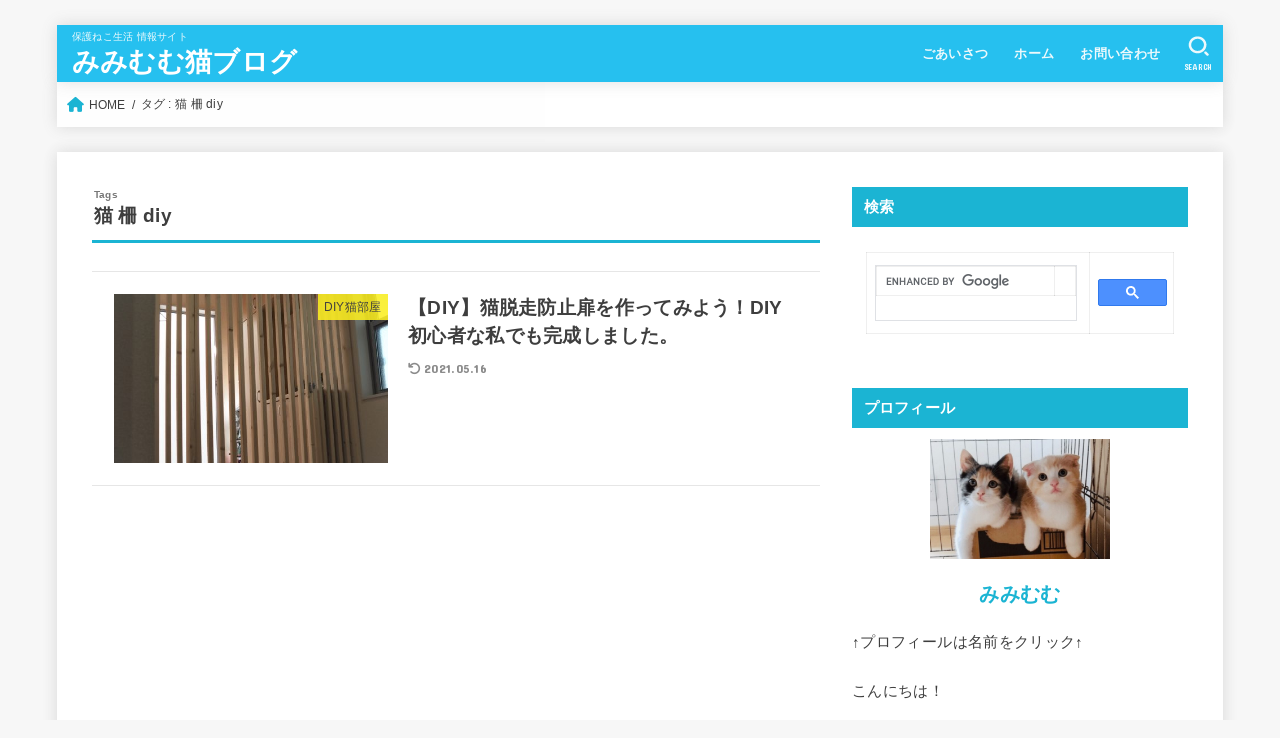

--- FILE ---
content_type: text/html; charset=utf-8
request_url: https://www.google.com/recaptcha/api2/anchor?ar=1&k=6LfP31wbAAAAAMawB9kBT8b4Fybo38clUrNvICQ8&co=aHR0cHM6Ly9taW1pbXVtdS5uZXQ6NDQz&hl=en&v=PoyoqOPhxBO7pBk68S4YbpHZ&size=invisible&anchor-ms=20000&execute-ms=30000&cb=juc4esm4w7p4
body_size: 48714
content:
<!DOCTYPE HTML><html dir="ltr" lang="en"><head><meta http-equiv="Content-Type" content="text/html; charset=UTF-8">
<meta http-equiv="X-UA-Compatible" content="IE=edge">
<title>reCAPTCHA</title>
<style type="text/css">
/* cyrillic-ext */
@font-face {
  font-family: 'Roboto';
  font-style: normal;
  font-weight: 400;
  font-stretch: 100%;
  src: url(//fonts.gstatic.com/s/roboto/v48/KFO7CnqEu92Fr1ME7kSn66aGLdTylUAMa3GUBHMdazTgWw.woff2) format('woff2');
  unicode-range: U+0460-052F, U+1C80-1C8A, U+20B4, U+2DE0-2DFF, U+A640-A69F, U+FE2E-FE2F;
}
/* cyrillic */
@font-face {
  font-family: 'Roboto';
  font-style: normal;
  font-weight: 400;
  font-stretch: 100%;
  src: url(//fonts.gstatic.com/s/roboto/v48/KFO7CnqEu92Fr1ME7kSn66aGLdTylUAMa3iUBHMdazTgWw.woff2) format('woff2');
  unicode-range: U+0301, U+0400-045F, U+0490-0491, U+04B0-04B1, U+2116;
}
/* greek-ext */
@font-face {
  font-family: 'Roboto';
  font-style: normal;
  font-weight: 400;
  font-stretch: 100%;
  src: url(//fonts.gstatic.com/s/roboto/v48/KFO7CnqEu92Fr1ME7kSn66aGLdTylUAMa3CUBHMdazTgWw.woff2) format('woff2');
  unicode-range: U+1F00-1FFF;
}
/* greek */
@font-face {
  font-family: 'Roboto';
  font-style: normal;
  font-weight: 400;
  font-stretch: 100%;
  src: url(//fonts.gstatic.com/s/roboto/v48/KFO7CnqEu92Fr1ME7kSn66aGLdTylUAMa3-UBHMdazTgWw.woff2) format('woff2');
  unicode-range: U+0370-0377, U+037A-037F, U+0384-038A, U+038C, U+038E-03A1, U+03A3-03FF;
}
/* math */
@font-face {
  font-family: 'Roboto';
  font-style: normal;
  font-weight: 400;
  font-stretch: 100%;
  src: url(//fonts.gstatic.com/s/roboto/v48/KFO7CnqEu92Fr1ME7kSn66aGLdTylUAMawCUBHMdazTgWw.woff2) format('woff2');
  unicode-range: U+0302-0303, U+0305, U+0307-0308, U+0310, U+0312, U+0315, U+031A, U+0326-0327, U+032C, U+032F-0330, U+0332-0333, U+0338, U+033A, U+0346, U+034D, U+0391-03A1, U+03A3-03A9, U+03B1-03C9, U+03D1, U+03D5-03D6, U+03F0-03F1, U+03F4-03F5, U+2016-2017, U+2034-2038, U+203C, U+2040, U+2043, U+2047, U+2050, U+2057, U+205F, U+2070-2071, U+2074-208E, U+2090-209C, U+20D0-20DC, U+20E1, U+20E5-20EF, U+2100-2112, U+2114-2115, U+2117-2121, U+2123-214F, U+2190, U+2192, U+2194-21AE, U+21B0-21E5, U+21F1-21F2, U+21F4-2211, U+2213-2214, U+2216-22FF, U+2308-230B, U+2310, U+2319, U+231C-2321, U+2336-237A, U+237C, U+2395, U+239B-23B7, U+23D0, U+23DC-23E1, U+2474-2475, U+25AF, U+25B3, U+25B7, U+25BD, U+25C1, U+25CA, U+25CC, U+25FB, U+266D-266F, U+27C0-27FF, U+2900-2AFF, U+2B0E-2B11, U+2B30-2B4C, U+2BFE, U+3030, U+FF5B, U+FF5D, U+1D400-1D7FF, U+1EE00-1EEFF;
}
/* symbols */
@font-face {
  font-family: 'Roboto';
  font-style: normal;
  font-weight: 400;
  font-stretch: 100%;
  src: url(//fonts.gstatic.com/s/roboto/v48/KFO7CnqEu92Fr1ME7kSn66aGLdTylUAMaxKUBHMdazTgWw.woff2) format('woff2');
  unicode-range: U+0001-000C, U+000E-001F, U+007F-009F, U+20DD-20E0, U+20E2-20E4, U+2150-218F, U+2190, U+2192, U+2194-2199, U+21AF, U+21E6-21F0, U+21F3, U+2218-2219, U+2299, U+22C4-22C6, U+2300-243F, U+2440-244A, U+2460-24FF, U+25A0-27BF, U+2800-28FF, U+2921-2922, U+2981, U+29BF, U+29EB, U+2B00-2BFF, U+4DC0-4DFF, U+FFF9-FFFB, U+10140-1018E, U+10190-1019C, U+101A0, U+101D0-101FD, U+102E0-102FB, U+10E60-10E7E, U+1D2C0-1D2D3, U+1D2E0-1D37F, U+1F000-1F0FF, U+1F100-1F1AD, U+1F1E6-1F1FF, U+1F30D-1F30F, U+1F315, U+1F31C, U+1F31E, U+1F320-1F32C, U+1F336, U+1F378, U+1F37D, U+1F382, U+1F393-1F39F, U+1F3A7-1F3A8, U+1F3AC-1F3AF, U+1F3C2, U+1F3C4-1F3C6, U+1F3CA-1F3CE, U+1F3D4-1F3E0, U+1F3ED, U+1F3F1-1F3F3, U+1F3F5-1F3F7, U+1F408, U+1F415, U+1F41F, U+1F426, U+1F43F, U+1F441-1F442, U+1F444, U+1F446-1F449, U+1F44C-1F44E, U+1F453, U+1F46A, U+1F47D, U+1F4A3, U+1F4B0, U+1F4B3, U+1F4B9, U+1F4BB, U+1F4BF, U+1F4C8-1F4CB, U+1F4D6, U+1F4DA, U+1F4DF, U+1F4E3-1F4E6, U+1F4EA-1F4ED, U+1F4F7, U+1F4F9-1F4FB, U+1F4FD-1F4FE, U+1F503, U+1F507-1F50B, U+1F50D, U+1F512-1F513, U+1F53E-1F54A, U+1F54F-1F5FA, U+1F610, U+1F650-1F67F, U+1F687, U+1F68D, U+1F691, U+1F694, U+1F698, U+1F6AD, U+1F6B2, U+1F6B9-1F6BA, U+1F6BC, U+1F6C6-1F6CF, U+1F6D3-1F6D7, U+1F6E0-1F6EA, U+1F6F0-1F6F3, U+1F6F7-1F6FC, U+1F700-1F7FF, U+1F800-1F80B, U+1F810-1F847, U+1F850-1F859, U+1F860-1F887, U+1F890-1F8AD, U+1F8B0-1F8BB, U+1F8C0-1F8C1, U+1F900-1F90B, U+1F93B, U+1F946, U+1F984, U+1F996, U+1F9E9, U+1FA00-1FA6F, U+1FA70-1FA7C, U+1FA80-1FA89, U+1FA8F-1FAC6, U+1FACE-1FADC, U+1FADF-1FAE9, U+1FAF0-1FAF8, U+1FB00-1FBFF;
}
/* vietnamese */
@font-face {
  font-family: 'Roboto';
  font-style: normal;
  font-weight: 400;
  font-stretch: 100%;
  src: url(//fonts.gstatic.com/s/roboto/v48/KFO7CnqEu92Fr1ME7kSn66aGLdTylUAMa3OUBHMdazTgWw.woff2) format('woff2');
  unicode-range: U+0102-0103, U+0110-0111, U+0128-0129, U+0168-0169, U+01A0-01A1, U+01AF-01B0, U+0300-0301, U+0303-0304, U+0308-0309, U+0323, U+0329, U+1EA0-1EF9, U+20AB;
}
/* latin-ext */
@font-face {
  font-family: 'Roboto';
  font-style: normal;
  font-weight: 400;
  font-stretch: 100%;
  src: url(//fonts.gstatic.com/s/roboto/v48/KFO7CnqEu92Fr1ME7kSn66aGLdTylUAMa3KUBHMdazTgWw.woff2) format('woff2');
  unicode-range: U+0100-02BA, U+02BD-02C5, U+02C7-02CC, U+02CE-02D7, U+02DD-02FF, U+0304, U+0308, U+0329, U+1D00-1DBF, U+1E00-1E9F, U+1EF2-1EFF, U+2020, U+20A0-20AB, U+20AD-20C0, U+2113, U+2C60-2C7F, U+A720-A7FF;
}
/* latin */
@font-face {
  font-family: 'Roboto';
  font-style: normal;
  font-weight: 400;
  font-stretch: 100%;
  src: url(//fonts.gstatic.com/s/roboto/v48/KFO7CnqEu92Fr1ME7kSn66aGLdTylUAMa3yUBHMdazQ.woff2) format('woff2');
  unicode-range: U+0000-00FF, U+0131, U+0152-0153, U+02BB-02BC, U+02C6, U+02DA, U+02DC, U+0304, U+0308, U+0329, U+2000-206F, U+20AC, U+2122, U+2191, U+2193, U+2212, U+2215, U+FEFF, U+FFFD;
}
/* cyrillic-ext */
@font-face {
  font-family: 'Roboto';
  font-style: normal;
  font-weight: 500;
  font-stretch: 100%;
  src: url(//fonts.gstatic.com/s/roboto/v48/KFO7CnqEu92Fr1ME7kSn66aGLdTylUAMa3GUBHMdazTgWw.woff2) format('woff2');
  unicode-range: U+0460-052F, U+1C80-1C8A, U+20B4, U+2DE0-2DFF, U+A640-A69F, U+FE2E-FE2F;
}
/* cyrillic */
@font-face {
  font-family: 'Roboto';
  font-style: normal;
  font-weight: 500;
  font-stretch: 100%;
  src: url(//fonts.gstatic.com/s/roboto/v48/KFO7CnqEu92Fr1ME7kSn66aGLdTylUAMa3iUBHMdazTgWw.woff2) format('woff2');
  unicode-range: U+0301, U+0400-045F, U+0490-0491, U+04B0-04B1, U+2116;
}
/* greek-ext */
@font-face {
  font-family: 'Roboto';
  font-style: normal;
  font-weight: 500;
  font-stretch: 100%;
  src: url(//fonts.gstatic.com/s/roboto/v48/KFO7CnqEu92Fr1ME7kSn66aGLdTylUAMa3CUBHMdazTgWw.woff2) format('woff2');
  unicode-range: U+1F00-1FFF;
}
/* greek */
@font-face {
  font-family: 'Roboto';
  font-style: normal;
  font-weight: 500;
  font-stretch: 100%;
  src: url(//fonts.gstatic.com/s/roboto/v48/KFO7CnqEu92Fr1ME7kSn66aGLdTylUAMa3-UBHMdazTgWw.woff2) format('woff2');
  unicode-range: U+0370-0377, U+037A-037F, U+0384-038A, U+038C, U+038E-03A1, U+03A3-03FF;
}
/* math */
@font-face {
  font-family: 'Roboto';
  font-style: normal;
  font-weight: 500;
  font-stretch: 100%;
  src: url(//fonts.gstatic.com/s/roboto/v48/KFO7CnqEu92Fr1ME7kSn66aGLdTylUAMawCUBHMdazTgWw.woff2) format('woff2');
  unicode-range: U+0302-0303, U+0305, U+0307-0308, U+0310, U+0312, U+0315, U+031A, U+0326-0327, U+032C, U+032F-0330, U+0332-0333, U+0338, U+033A, U+0346, U+034D, U+0391-03A1, U+03A3-03A9, U+03B1-03C9, U+03D1, U+03D5-03D6, U+03F0-03F1, U+03F4-03F5, U+2016-2017, U+2034-2038, U+203C, U+2040, U+2043, U+2047, U+2050, U+2057, U+205F, U+2070-2071, U+2074-208E, U+2090-209C, U+20D0-20DC, U+20E1, U+20E5-20EF, U+2100-2112, U+2114-2115, U+2117-2121, U+2123-214F, U+2190, U+2192, U+2194-21AE, U+21B0-21E5, U+21F1-21F2, U+21F4-2211, U+2213-2214, U+2216-22FF, U+2308-230B, U+2310, U+2319, U+231C-2321, U+2336-237A, U+237C, U+2395, U+239B-23B7, U+23D0, U+23DC-23E1, U+2474-2475, U+25AF, U+25B3, U+25B7, U+25BD, U+25C1, U+25CA, U+25CC, U+25FB, U+266D-266F, U+27C0-27FF, U+2900-2AFF, U+2B0E-2B11, U+2B30-2B4C, U+2BFE, U+3030, U+FF5B, U+FF5D, U+1D400-1D7FF, U+1EE00-1EEFF;
}
/* symbols */
@font-face {
  font-family: 'Roboto';
  font-style: normal;
  font-weight: 500;
  font-stretch: 100%;
  src: url(//fonts.gstatic.com/s/roboto/v48/KFO7CnqEu92Fr1ME7kSn66aGLdTylUAMaxKUBHMdazTgWw.woff2) format('woff2');
  unicode-range: U+0001-000C, U+000E-001F, U+007F-009F, U+20DD-20E0, U+20E2-20E4, U+2150-218F, U+2190, U+2192, U+2194-2199, U+21AF, U+21E6-21F0, U+21F3, U+2218-2219, U+2299, U+22C4-22C6, U+2300-243F, U+2440-244A, U+2460-24FF, U+25A0-27BF, U+2800-28FF, U+2921-2922, U+2981, U+29BF, U+29EB, U+2B00-2BFF, U+4DC0-4DFF, U+FFF9-FFFB, U+10140-1018E, U+10190-1019C, U+101A0, U+101D0-101FD, U+102E0-102FB, U+10E60-10E7E, U+1D2C0-1D2D3, U+1D2E0-1D37F, U+1F000-1F0FF, U+1F100-1F1AD, U+1F1E6-1F1FF, U+1F30D-1F30F, U+1F315, U+1F31C, U+1F31E, U+1F320-1F32C, U+1F336, U+1F378, U+1F37D, U+1F382, U+1F393-1F39F, U+1F3A7-1F3A8, U+1F3AC-1F3AF, U+1F3C2, U+1F3C4-1F3C6, U+1F3CA-1F3CE, U+1F3D4-1F3E0, U+1F3ED, U+1F3F1-1F3F3, U+1F3F5-1F3F7, U+1F408, U+1F415, U+1F41F, U+1F426, U+1F43F, U+1F441-1F442, U+1F444, U+1F446-1F449, U+1F44C-1F44E, U+1F453, U+1F46A, U+1F47D, U+1F4A3, U+1F4B0, U+1F4B3, U+1F4B9, U+1F4BB, U+1F4BF, U+1F4C8-1F4CB, U+1F4D6, U+1F4DA, U+1F4DF, U+1F4E3-1F4E6, U+1F4EA-1F4ED, U+1F4F7, U+1F4F9-1F4FB, U+1F4FD-1F4FE, U+1F503, U+1F507-1F50B, U+1F50D, U+1F512-1F513, U+1F53E-1F54A, U+1F54F-1F5FA, U+1F610, U+1F650-1F67F, U+1F687, U+1F68D, U+1F691, U+1F694, U+1F698, U+1F6AD, U+1F6B2, U+1F6B9-1F6BA, U+1F6BC, U+1F6C6-1F6CF, U+1F6D3-1F6D7, U+1F6E0-1F6EA, U+1F6F0-1F6F3, U+1F6F7-1F6FC, U+1F700-1F7FF, U+1F800-1F80B, U+1F810-1F847, U+1F850-1F859, U+1F860-1F887, U+1F890-1F8AD, U+1F8B0-1F8BB, U+1F8C0-1F8C1, U+1F900-1F90B, U+1F93B, U+1F946, U+1F984, U+1F996, U+1F9E9, U+1FA00-1FA6F, U+1FA70-1FA7C, U+1FA80-1FA89, U+1FA8F-1FAC6, U+1FACE-1FADC, U+1FADF-1FAE9, U+1FAF0-1FAF8, U+1FB00-1FBFF;
}
/* vietnamese */
@font-face {
  font-family: 'Roboto';
  font-style: normal;
  font-weight: 500;
  font-stretch: 100%;
  src: url(//fonts.gstatic.com/s/roboto/v48/KFO7CnqEu92Fr1ME7kSn66aGLdTylUAMa3OUBHMdazTgWw.woff2) format('woff2');
  unicode-range: U+0102-0103, U+0110-0111, U+0128-0129, U+0168-0169, U+01A0-01A1, U+01AF-01B0, U+0300-0301, U+0303-0304, U+0308-0309, U+0323, U+0329, U+1EA0-1EF9, U+20AB;
}
/* latin-ext */
@font-face {
  font-family: 'Roboto';
  font-style: normal;
  font-weight: 500;
  font-stretch: 100%;
  src: url(//fonts.gstatic.com/s/roboto/v48/KFO7CnqEu92Fr1ME7kSn66aGLdTylUAMa3KUBHMdazTgWw.woff2) format('woff2');
  unicode-range: U+0100-02BA, U+02BD-02C5, U+02C7-02CC, U+02CE-02D7, U+02DD-02FF, U+0304, U+0308, U+0329, U+1D00-1DBF, U+1E00-1E9F, U+1EF2-1EFF, U+2020, U+20A0-20AB, U+20AD-20C0, U+2113, U+2C60-2C7F, U+A720-A7FF;
}
/* latin */
@font-face {
  font-family: 'Roboto';
  font-style: normal;
  font-weight: 500;
  font-stretch: 100%;
  src: url(//fonts.gstatic.com/s/roboto/v48/KFO7CnqEu92Fr1ME7kSn66aGLdTylUAMa3yUBHMdazQ.woff2) format('woff2');
  unicode-range: U+0000-00FF, U+0131, U+0152-0153, U+02BB-02BC, U+02C6, U+02DA, U+02DC, U+0304, U+0308, U+0329, U+2000-206F, U+20AC, U+2122, U+2191, U+2193, U+2212, U+2215, U+FEFF, U+FFFD;
}
/* cyrillic-ext */
@font-face {
  font-family: 'Roboto';
  font-style: normal;
  font-weight: 900;
  font-stretch: 100%;
  src: url(//fonts.gstatic.com/s/roboto/v48/KFO7CnqEu92Fr1ME7kSn66aGLdTylUAMa3GUBHMdazTgWw.woff2) format('woff2');
  unicode-range: U+0460-052F, U+1C80-1C8A, U+20B4, U+2DE0-2DFF, U+A640-A69F, U+FE2E-FE2F;
}
/* cyrillic */
@font-face {
  font-family: 'Roboto';
  font-style: normal;
  font-weight: 900;
  font-stretch: 100%;
  src: url(//fonts.gstatic.com/s/roboto/v48/KFO7CnqEu92Fr1ME7kSn66aGLdTylUAMa3iUBHMdazTgWw.woff2) format('woff2');
  unicode-range: U+0301, U+0400-045F, U+0490-0491, U+04B0-04B1, U+2116;
}
/* greek-ext */
@font-face {
  font-family: 'Roboto';
  font-style: normal;
  font-weight: 900;
  font-stretch: 100%;
  src: url(//fonts.gstatic.com/s/roboto/v48/KFO7CnqEu92Fr1ME7kSn66aGLdTylUAMa3CUBHMdazTgWw.woff2) format('woff2');
  unicode-range: U+1F00-1FFF;
}
/* greek */
@font-face {
  font-family: 'Roboto';
  font-style: normal;
  font-weight: 900;
  font-stretch: 100%;
  src: url(//fonts.gstatic.com/s/roboto/v48/KFO7CnqEu92Fr1ME7kSn66aGLdTylUAMa3-UBHMdazTgWw.woff2) format('woff2');
  unicode-range: U+0370-0377, U+037A-037F, U+0384-038A, U+038C, U+038E-03A1, U+03A3-03FF;
}
/* math */
@font-face {
  font-family: 'Roboto';
  font-style: normal;
  font-weight: 900;
  font-stretch: 100%;
  src: url(//fonts.gstatic.com/s/roboto/v48/KFO7CnqEu92Fr1ME7kSn66aGLdTylUAMawCUBHMdazTgWw.woff2) format('woff2');
  unicode-range: U+0302-0303, U+0305, U+0307-0308, U+0310, U+0312, U+0315, U+031A, U+0326-0327, U+032C, U+032F-0330, U+0332-0333, U+0338, U+033A, U+0346, U+034D, U+0391-03A1, U+03A3-03A9, U+03B1-03C9, U+03D1, U+03D5-03D6, U+03F0-03F1, U+03F4-03F5, U+2016-2017, U+2034-2038, U+203C, U+2040, U+2043, U+2047, U+2050, U+2057, U+205F, U+2070-2071, U+2074-208E, U+2090-209C, U+20D0-20DC, U+20E1, U+20E5-20EF, U+2100-2112, U+2114-2115, U+2117-2121, U+2123-214F, U+2190, U+2192, U+2194-21AE, U+21B0-21E5, U+21F1-21F2, U+21F4-2211, U+2213-2214, U+2216-22FF, U+2308-230B, U+2310, U+2319, U+231C-2321, U+2336-237A, U+237C, U+2395, U+239B-23B7, U+23D0, U+23DC-23E1, U+2474-2475, U+25AF, U+25B3, U+25B7, U+25BD, U+25C1, U+25CA, U+25CC, U+25FB, U+266D-266F, U+27C0-27FF, U+2900-2AFF, U+2B0E-2B11, U+2B30-2B4C, U+2BFE, U+3030, U+FF5B, U+FF5D, U+1D400-1D7FF, U+1EE00-1EEFF;
}
/* symbols */
@font-face {
  font-family: 'Roboto';
  font-style: normal;
  font-weight: 900;
  font-stretch: 100%;
  src: url(//fonts.gstatic.com/s/roboto/v48/KFO7CnqEu92Fr1ME7kSn66aGLdTylUAMaxKUBHMdazTgWw.woff2) format('woff2');
  unicode-range: U+0001-000C, U+000E-001F, U+007F-009F, U+20DD-20E0, U+20E2-20E4, U+2150-218F, U+2190, U+2192, U+2194-2199, U+21AF, U+21E6-21F0, U+21F3, U+2218-2219, U+2299, U+22C4-22C6, U+2300-243F, U+2440-244A, U+2460-24FF, U+25A0-27BF, U+2800-28FF, U+2921-2922, U+2981, U+29BF, U+29EB, U+2B00-2BFF, U+4DC0-4DFF, U+FFF9-FFFB, U+10140-1018E, U+10190-1019C, U+101A0, U+101D0-101FD, U+102E0-102FB, U+10E60-10E7E, U+1D2C0-1D2D3, U+1D2E0-1D37F, U+1F000-1F0FF, U+1F100-1F1AD, U+1F1E6-1F1FF, U+1F30D-1F30F, U+1F315, U+1F31C, U+1F31E, U+1F320-1F32C, U+1F336, U+1F378, U+1F37D, U+1F382, U+1F393-1F39F, U+1F3A7-1F3A8, U+1F3AC-1F3AF, U+1F3C2, U+1F3C4-1F3C6, U+1F3CA-1F3CE, U+1F3D4-1F3E0, U+1F3ED, U+1F3F1-1F3F3, U+1F3F5-1F3F7, U+1F408, U+1F415, U+1F41F, U+1F426, U+1F43F, U+1F441-1F442, U+1F444, U+1F446-1F449, U+1F44C-1F44E, U+1F453, U+1F46A, U+1F47D, U+1F4A3, U+1F4B0, U+1F4B3, U+1F4B9, U+1F4BB, U+1F4BF, U+1F4C8-1F4CB, U+1F4D6, U+1F4DA, U+1F4DF, U+1F4E3-1F4E6, U+1F4EA-1F4ED, U+1F4F7, U+1F4F9-1F4FB, U+1F4FD-1F4FE, U+1F503, U+1F507-1F50B, U+1F50D, U+1F512-1F513, U+1F53E-1F54A, U+1F54F-1F5FA, U+1F610, U+1F650-1F67F, U+1F687, U+1F68D, U+1F691, U+1F694, U+1F698, U+1F6AD, U+1F6B2, U+1F6B9-1F6BA, U+1F6BC, U+1F6C6-1F6CF, U+1F6D3-1F6D7, U+1F6E0-1F6EA, U+1F6F0-1F6F3, U+1F6F7-1F6FC, U+1F700-1F7FF, U+1F800-1F80B, U+1F810-1F847, U+1F850-1F859, U+1F860-1F887, U+1F890-1F8AD, U+1F8B0-1F8BB, U+1F8C0-1F8C1, U+1F900-1F90B, U+1F93B, U+1F946, U+1F984, U+1F996, U+1F9E9, U+1FA00-1FA6F, U+1FA70-1FA7C, U+1FA80-1FA89, U+1FA8F-1FAC6, U+1FACE-1FADC, U+1FADF-1FAE9, U+1FAF0-1FAF8, U+1FB00-1FBFF;
}
/* vietnamese */
@font-face {
  font-family: 'Roboto';
  font-style: normal;
  font-weight: 900;
  font-stretch: 100%;
  src: url(//fonts.gstatic.com/s/roboto/v48/KFO7CnqEu92Fr1ME7kSn66aGLdTylUAMa3OUBHMdazTgWw.woff2) format('woff2');
  unicode-range: U+0102-0103, U+0110-0111, U+0128-0129, U+0168-0169, U+01A0-01A1, U+01AF-01B0, U+0300-0301, U+0303-0304, U+0308-0309, U+0323, U+0329, U+1EA0-1EF9, U+20AB;
}
/* latin-ext */
@font-face {
  font-family: 'Roboto';
  font-style: normal;
  font-weight: 900;
  font-stretch: 100%;
  src: url(//fonts.gstatic.com/s/roboto/v48/KFO7CnqEu92Fr1ME7kSn66aGLdTylUAMa3KUBHMdazTgWw.woff2) format('woff2');
  unicode-range: U+0100-02BA, U+02BD-02C5, U+02C7-02CC, U+02CE-02D7, U+02DD-02FF, U+0304, U+0308, U+0329, U+1D00-1DBF, U+1E00-1E9F, U+1EF2-1EFF, U+2020, U+20A0-20AB, U+20AD-20C0, U+2113, U+2C60-2C7F, U+A720-A7FF;
}
/* latin */
@font-face {
  font-family: 'Roboto';
  font-style: normal;
  font-weight: 900;
  font-stretch: 100%;
  src: url(//fonts.gstatic.com/s/roboto/v48/KFO7CnqEu92Fr1ME7kSn66aGLdTylUAMa3yUBHMdazQ.woff2) format('woff2');
  unicode-range: U+0000-00FF, U+0131, U+0152-0153, U+02BB-02BC, U+02C6, U+02DA, U+02DC, U+0304, U+0308, U+0329, U+2000-206F, U+20AC, U+2122, U+2191, U+2193, U+2212, U+2215, U+FEFF, U+FFFD;
}

</style>
<link rel="stylesheet" type="text/css" href="https://www.gstatic.com/recaptcha/releases/PoyoqOPhxBO7pBk68S4YbpHZ/styles__ltr.css">
<script nonce="PG4DAO-iEyYLnv3-cdzspg" type="text/javascript">window['__recaptcha_api'] = 'https://www.google.com/recaptcha/api2/';</script>
<script type="text/javascript" src="https://www.gstatic.com/recaptcha/releases/PoyoqOPhxBO7pBk68S4YbpHZ/recaptcha__en.js" nonce="PG4DAO-iEyYLnv3-cdzspg">
      
    </script></head>
<body><div id="rc-anchor-alert" class="rc-anchor-alert"></div>
<input type="hidden" id="recaptcha-token" value="[base64]">
<script type="text/javascript" nonce="PG4DAO-iEyYLnv3-cdzspg">
      recaptcha.anchor.Main.init("[\x22ainput\x22,[\x22bgdata\x22,\x22\x22,\[base64]/[base64]/bmV3IFpbdF0obVswXSk6Sz09Mj9uZXcgWlt0XShtWzBdLG1bMV0pOks9PTM/bmV3IFpbdF0obVswXSxtWzFdLG1bMl0pOks9PTQ/[base64]/[base64]/[base64]/[base64]/[base64]/[base64]/[base64]/[base64]/[base64]/[base64]/[base64]/[base64]/[base64]/[base64]\\u003d\\u003d\x22,\[base64]\x22,\x22J8K3HDcrY3szXA0xwrDDimTDqg/CkMOcw6Evwqgcw6zDisKiw4dsRMOtwrvDu8OEMR7CnmbDkcKPwqA8woskw4Q/NmTCtWBtw7cOfxPCmMOpEsO5SHnCumsiIMOawrsRdW89DcODw4bCqA8vwobDocKWw4vDjMOxHRtWbMKowrzCssOUdD/[base64]/DrQjDuio5AcKIB8O1ST3DgcKLE0wbw4zCiBTCjmkAwq/[base64]/DjcKsRE8+RQfCnsOYdcKVw6XDtk3DnkPDpcOfwrXCnT9YIMKJwqfCgh3CsHfCqsKIwqLDmsOKVVlrME3DokUbTi9EI8OvwrDCq3hAU1ZzeCHCvcKcc8OTfMOWD8KmP8Ojwrt6KgXDtcOeHVTDm8K/w5gCE8OFw5d4wr3CpndKwpbDqlU4OMOubsOdRcOwWlfCjX/DpytVwr/DuR/Cn18yFWDDq8K2OcO4Sy/DrGt6KcKVwrdGMgnCvAZLw5pow4rCncO5wplDXWzCpA/CvSg0w4fDkj0YwpXDm19Rwp/CjUlZw6LCnCslwrwXw5ciwrcLw514w4YhIcKewrLDv0XCssOQI8KER8KIwrzCgSdBSSERWcKDw4TCvcOWHMKGwoliwoARFxJaworCkWQAw7fCowZcw7vCuXtLw5EFw47DlgUBwpcZw6TChMKHbnzDrAZPacOKd8KLwo3CisOmdgs9NsOhw67CsxnDlcKaw5/DjMO7d8K5FS0UTzIfw47CnXV4w4/[base64]/[base64]/[base64]/wqV5w6DCjsKgwo7DoxIgN8ODw6HCpcKYw4x/BMO1XWnCqsK6LD7DtcKXcsKhBG9/WmVjw7UkVUZwS8OvTsK9w7/CssKlw7ISU8K7ecKkNR5CJMKAw7TDkkDClXHCqW/Csl5qAcKsVsOow4Ydw7UEwrcvEC/CncKsXVTDnMKMUsKTw4NTw4RtGsKTw6HDqMKNwpXDvgnCksKXw4zCkMKmdFfCuGsSf8ODwo7ClMKHwp5oVzA5PgXCkiZnw5PCtmN6w5vDrsOvw7zCp8OZwozDnlXDnsOHw7jDqE3Ck17CqMKjBRZxwoN8S0zChMK+w4/DtHPDhkLDtsONZBRPwo0Jw54/[base64]/CscKcIkYZw7E8K8OPaz1KccOWwqhDYcKEw4XDq3rCqcKNwqIkw49pC8Omw6IaUEg+cD9Rw6YtVTHDvkYVw5jCr8KBfnIPR8KXP8KMPyR1wrDCiXx1bhdHIsKnwpzDmisCwrdXw7RBGmLDtXrCmMKxC8KKwrzDt8OIwp/DtsOlODPCpcKfdRjCu8K+wpETwoLDuMKtwrxVaMOVwq9lwpsJwqfDvVEpw4hoaMOSwqogFMO6w5PCnsOzw6MxwovDtsOHcsKLw61uwo/Cg2kdKcOTw6Ymw4PCg1/[base64]/w6JgWi5Qw4BPUWHDlMKkXTfDkEYQU8O4w6nCo8Kmw7vDjsOBw49Kw5TDgcKowppsw6vDn8Oiw53CsMOBfksiw7jClcKmw7vDmCMIMgxvw5TDm8KOG2vDmVLDv8OuU37CgcOcbsK6wofDusOdw6vCncKKwp9bw4c/woFyw6nDlHjCs2bDjU7Dk8KcwoXDq3B4wq9LX8K9PsONEMOPwp3DncKNM8KlwrNXZGxwY8KBbMOUw75bw6VaJsKow6McVCB0w6hZYMKvwp8+w5PDhlFBRQ7CpMOowq/[base64]/NMKpw5PCkz/DrMOuUsO3Um81NQQwKcKbw4fCoCofwrvCpAjCoBTCoC4swqDDr8KTwrQybX1+w5XCiHfCj8K+PnNtw45EMMOCw6FywpIiw6vDiFLDpnRww6M6wrcdw4PDusOIwozDpcOawrUGN8KNw47CuiDDisOWdlzCvC/Dr8OoHgzCtcKteF/[base64]/CjXnDpWrDgsK0RmoYw43CjQbDlTDDr8Kxw4TCscKZw7ZNwoJSAiXDiUhLw4PCiMKvIcKlwqnCkMKHwrhQJMOEOMKGwoVHw58lWkQyaEvCjcKbw4vDolrCvDvDuBPDi3MhRwMFaR7CuMKcaFt5w7jCo8KkwrBfDsOBwpd/TQTCohYsw7LClMOXw57CvwodfEzDk11gw6pQPcOpwo7ClDDDkcOXw7dfwrkWwr1Iw5kdwrnDmsOMw7jCvMOkDsKjwo1twpHCvjwiUsOzHMKtwqHDtcOnwqXDg8KXesK7wqzCuDViwp55wot/Uz3DmVLDkjZyWBRVw5NfAMKkFsKWw6RWUMOVMcOWV1o9w7DCscKpw7LDom/DpDXDun4Ow659wpJBwpHDknZ2wrvDgDIyBMKdwo1cwpTCq8K4wp8ZwqQZCcK3dWHDnWl3O8K1FyIowqTCkcOib8O8MXwzw5VUYcK0CMKJw64vw5jCkcOaTwFHw7N8wo3DphXClcOcccO/Bx/[base64]/DucK1LMK+w6h4w5UcwrDDusK1w65iw7PCi8ODwrDCj2M8Y1LCmMKYwp/DqU5sw7oswqTDk39KwrbCs3rCtMKgw6JTw4zDt8KqwpMJZ8OII8ORwozDqsKdwqBqS1Ifw7p9w6/ChArCizQLbDYkFXLDtsKjTcK7w6NdHsOIWcK8TTwOXcO3NV8rwrZlw704TMKtW8OSwo3CiVbCvwUrGsKYwo/Cly0GYcO7KcO6JSQKw4/DoMKGJ2fDqMOaw4U2dW7DtsK9w7tPDMKeRyPDunZDwqJywqXDjMO4QcOTwrLCuMKpwpHCr21Xw6jCs8OrMjrDnMKQw584GMOAM2oDf8KKZMO1wp/Dsy4eZcKXZsO3wp7CkiXChcKPZ8KJDlrCpcO5C8Kzw7cydg0zbcK6GcOXw6fCusKqwoBqdcKpccKew6VSwr/DnMK+H3TDozgUwqxlJVx/[base64]/TTs/w7olw6PCs8Ofw7txwqvCqicgw6fCjxfCu1jCucKawq9XwrHCu8OBw6sYw6TDn8OBw5bDnsO6V8OsH2TDrkw4woHCmcKtwrZjwrvCmcOAw5YkOCLDq8Kvw5gNw7MjwpLCvjUUw79FwrfDhllKwphHOHrCmcKIw54BEnABwo/CjcO8UnJKKMKOw5k4wpFENVMGWMOfwrBaYVxtHmwawo4DeMKZw59Cwrw5w57Cu8K2w7F1PcOzd1TDv8KKw5/CtcKNw5ZvCMOtQsO/wpjCgBJUOMKawq7CqsKCwp8iwpPDlTs3ecKhZFYcFsOew5pPHcOmeMOzB1/[base64]/C8K2wpZ9w6zDvcKEFCPDq1gYwoLDqVcYR8KFFFhgwpfDhcKrwo/DmsOsX1bCumd4DsOnU8KcUsO0w7ReLjXDpMOyw7rDusOowoHCtcKQw6oaMMKbwo3Dn8OHdwvCoMKDRsOSw7Ukwp7Cv8KKwohmMcO2WMK8wr0Uwq7Ck8Kof1jDu8Kzw77DhnICwo4Xd8K1wqMyWnXDgsOJKUhfw5HDhnNIwo/DlWjCvTzDjj7CkCl3wqDDo8OcwpLCtMOSwq4XeMOvTsO/ZMKzMkXCjsKXKBRnwqXDvUZbwrhMB3pfJhNawqHDlcOcwqvCp8OqwqJfwoYOfz9swo0iLzvCrcOsw6rDvcKRw6LDoy/DimQ0w7fCscO2NsOVQCDDugnDohTChMKpGRsBVW3Ch1jDqcKLwqxqSnptw7vDjR8nb0DDsmzDlBZNeQ7ChMKod8OYVTZnwq9oG8Kaw6o2dlo+X8Ktw7rCv8KWTiRQw6PCvsKPFVAXdcOFF8KPUwbClVUBwp/DisKdwrQEIDjDqcKsO8KXPEDCiD3DtsK2Y1RCFRzCsMK8wookw5IEAMOQdsOQwp/[base64]/CrsOXwoXCpWlSZ8Odw6/Ds8OiWcOqAMOocyc3wrppw6XCjcO8w67ClMOqC8OUwpxdwoIkXcOgw57CoVBGfsO0RcOmwp9OCG3Dp1vCugrCkArDg8OmwqhAwrHCsMOlw5VvTwTDviPCoj5Xw7laLl/Ck37ChcKXw7YiLlYnw6zCo8KJw4rDs8KYT35bwpkpw5sCGBFXOMK1Vh/CrsOJwqrCtMOfw4DDssOhw6nCoz3CvsKxEnPCsDNKH0hGwrjDp8OxCsK9K8KtAkrDqMKHw7EOQcKgIlVUV8K0VMK2Tx3CtHHDgcOEwqnDnMOyUsOSwpPDjcK1w7zDux0yw7Ahw4EXGXg+VDxrwoPCl0bCpnTCqCbDghfCslfDvjrDoMOyw6oPNlPCkGx4WsOzwpoYwq/CrsKawpQEw44SCcOMA8KMwpIDJsOawrjCgcKbw4ZNw7l+w5MSwpljGsOcw5hsKzbCoX85w5bDjCzCg8O2w48WSV7DphJZwqV6wpE6FMOhbMOqwoU1w7hzwqxnwoxhIkfDpgTDmBHDsnZUw7fDm8KPHMOgw6vDlcK1wpbDkMKJw5/Ds8K+w6fCrMONC3INKmJow73Csgg/LcOeNcOuMMK4wowQwqLDuB98wqkVwrVZwooqRVUowpIiZ3F1MMOCOMO2Hmcxw73DiMO7w6zDtDITb8KKfgnCrcOEP8KycnXCusO4wqocY8ODZ8Oqw5Y1Y8KUU8KUw6gtwopvw63DoMO6woPCvQ/Dm8KRw5lZIsK9HsKCfMKdS3/DlMOaTFZNcwk0w4xkwrHDkMO/woQaw5vDixkzw5fDpcOewovDusKCwo3Cg8KIHcKuEcKoZUoSc8OvPcK8DsKCwqZywqVbTXx2U8KBwosDd8Oowr3DmsOow4JeHmrDocKWK8OHw6bDo2/[base64]/wrnDnQDCk8OcMBTDocKWc1pmwrExw63Dkn3DuXHDsMKTw5oFAWDDmXnDiMKOPMO1fsOtE8O9YSHDiWAywrlcYsOhCR9/WSt+wpPDmMK2AGnDp8OGw4DDlcOsdVs/Hx7CssOtAsOxRyBAKhpGwr/[base64]/wo11ByDDtsOHBsOMf8OpwqQTb2tGwoPCr08TEsKPwp7CicKNw4l3w4XDhWloAx0QDsKcJ8OBw5c/wr4sUsK2UQp6w5jCrTTDsTnCt8Ojw5nCm8Klw4EIw7RHTMKkw7XClsKiQHjCmC9WwoXDk31+w5cafsO6CcK8BSEjwpxyOMOGw6vCtsOlH8OmOcKDwoFdYVnCuMK1DsKlfsKBEHYmwoplw7gFecOmwprCjsK/wqY7LsOPbhInw5QIwpvChk/Cr8Ktw7Yhw6DDocKxHMOhB8KqYFIMwopGcDHDt8KrX0Bfw7vCqcKSZ8O9PzfCkV/CiwYjYcKAdcOhRcOACMOOb8OJM8KMw5TCizXDimbDlsKARXvColXCncKRecOhwrPDmMOdwqtGw4jCp24ELHzCuMK/w5jDmCnDvsKZwr0/c8OLIMOtQsKGw5hlw6HCl3TDqnjCnHXChyvCnRHCvMObw7dzw6bCvcOhwr5vwpYRwrk8wpAAwqTCk8KVVUnDkxrConjCicOLdMO+WMK2BMOZccKGA8KFaDpWajTCsMKfOsOlwqsyEB0PAMOswoRJIMOuGMOsEcKhwrDDu8O0wo4lVMOxEjjCizzDp1HCgEvCjmp/wqQiQHQAX8OgwobDs3rCnA41w5bDuhjDi8OnecK/[base64]/CucKbw6rCs8KNw6gdwr3DuG3CoA/[base64]/esKQw5jDhMKLwrTCusONDMK/wrNoC8OPwqzCpMOOwoLCqcO/w5cJVMKwbMOnwpfCl8Kvwo8cwqHDgsOUHzQDHAN7w4V/UEwrw50xw4wgQ1jCp8K2w4FEwo96fBbCgMO0SwzCpTIZwrLCiMKDdDTDhQoVwrLDncKFw7rDnMKAwrNcwp51MnwMbcOaw6bDvRjCszZSUQfCvcO3csO+wpLDksKkw6LCrsOawpfCnwNKwppXAcKtFcOrw5nCgng2wqEhVMK1IsOZw53DrMOXwodRF8KjwokJAcO/ci94w6rCrcO/[base64]/PMOowqM3b8OgJAITPHPCucKuEgbClDd4UcO8w7jCncOwMcKOHMOVPAPDt8KEwprDmyDDuEVtVcKTwqrDvsONwrplwpYawp/CrmzDkXJdL8OTwovCscK1IBhdT8K+w6p1wq3DoXPCh8KkTVs0w5c6w7NEZ8KdCCwNfsKgdcOgw6HCvTMuwrUewoHDpn0VwqALw7/Dh8KRWcKIw7/DiAZhw7dpPzEZw4bDp8KhwrzDosKeRAjDlWXCj8OeQw4wF07DicKBJMO1fAwuGCEoHXHDkMKOAVsEUU9MwpXCvn3DqcKKw4xww4HCsVsfwooRwpRpRnHDr8OpKMO3wqbCk8KvecO6SMObPg5VZS1nKy1UwqnDp3vCkVoNGQ/Do8KGBkLDs8OafWnClzI9ScKJaBDDiMKQwoLDn0cJUcK4TsOBwqFIwobCgMOCUD8dwp7Cn8K8wrYxSBjCkcKyw7Icw5PDhMOxK8OVXxhSwr7Ct8Oww5R4wpTCsUnDnh4vS8Kyw64dR2I4PMKFQMKUwqvDisKCw7/DisKVw6h0wrfCgMOUP8OvJcOrbSzCqsOAwoVgw6EVw5Q/ExrDuRXCqTh7I8OtSnDDqMKHdMOFfkDDhcOhOsOhcGLDjMOaYTjDjhnDkMOYMMK9ZyjDpMK/OWYAXypPQ8OJPSMiw6RTaMKWw6FHw7LCh38XwrXCt8Kvw57DpsK8KsKfMgYxIBgNRD3DnsONEGlzLMKUWFTDv8KSw5HDonYXwrzCnMOaVj4Lw6gfLsKLWsKaRm3DiMKxwogIPh/Dr8OyNcKaw7MzworDuxnCnT/Djh9bw5kWw7/DscOiw4s8FlvDrsOfwpfCoRpaw7TDhcKuXsKOw5zDn0/DqcOcwr3DsMKjwoDDvMKDwq7DjVPCj8Opw5tROx4LwonDpMOSwqjCiCMAFwvCuVB+S8KfPsOEw5fCi8Kdwoduw7gRJ8OZKA/DjxnCt1jCncKOZ8OYw7tAbcO+YMOBw6PCgsOOO8KVZ8Knw7bCondoAsK0PSLCmRnDqGLDiGoSw783H2zDg8KKwqLDs8KTGcORI8K2TMOWe8KnGmx8wpICQxIKwoHCosOWADXDt8KGOMOAwqETwpF/dsOswrDDrMKZJMKXGCLCj8KWAxZVTkzCr11Mw7MBwpvDt8KSfMKYW8K0wpFQwooUAUgUHw/DhMOVwpjDqcO9GUBCAcOTMw43w61CN055PcOpTMOSIRDCsy/Cl3J+wpnCtTbDu1nCn0hOw6trcRsaB8KRUsKMBW4EMDEAFMODwoLCimnDrMO6wpPDjnzCusOpwp8UOiXCksOhFcO2aVJCwoojwoXCgMKswrbCgMKIw6NNfsOOw5FhV8OeYm9LMDPCoXnChWfCtsKJwq/[base64]/w5t3bcKmw7B0w4zDun5zwqfCpMKCXXTCizpMZQzCsMO+a8OUw4fCqcOOwoARGi3DscOYw4PDi8Kle8K8NADCu3UWw5lHw7rCssK8wr3CkMKzXcK9w4Bxwo8kwozCqMKEX11zbCxawpRewpoGwqPCicKMw4/Ciy7DoWrDisK5JVzCnsOVQMKWXsOBHMOlfx/DjsKdwoojwobDmlx5RXjDhsKYwr4Fa8KxVhPCgzDDoVMYwr9cESZJwo8WRsKXKSbCgBHCgMK9wqlCwpg/w6PCo1zDncKVwpZQwoBpwqhOwoc0ZSfCnMKRwrQlGsKkbMOswoEFWQNsLywCAcKxw745w4bDuW0RwrfCnxgXYMK6GsKtfsKkbcKww6xxLsOyw5lAw5jDigx+woMoO8KNwowQATdJwqI1Jn3DhHMEwpF8MsOfw6fCq8KDPm1zwrlmODDCiy7Dt8KRw7gKwqFew5vCu3/[base64]/ZRXDmMOIwp7DgsK/[base64]/CsGTDhMOyLTTCrcK5FwHDp8KYb28uw4dDwoMjw4XCim/DtcOWw6keQMKXCcO/OMK9eMOTe8KHO8KrIsOvw7ckwrFlwrgGwqUHUMKZXBrClcKyaAAAbyd/KsOha8KGJcKPwqAXZU7ChC/CrFXDgMK6woRMQBPDkcK+wrjCo8OCwobCssOPw794X8KdJAsLwpTCsMKxbCPCi3IwQ8KTIXLDmMKRwodkFcKuwpJpw4LDv8OkGQ0rw5XCvsKpZRo0w5DDgl7Dik7DnMOSCcOvNioSw4PDvXrDrj7Di2xjw7QMLcOZwqnDgktAwqVvwrooRMOQwoQENx/DjWXDvcKDwpZnDMKSw7BCw65EwpFZw7Zywp0aw4TDl8K1BEbDkV5yw7EQwpnDiULDt3Atw5V8woxDwrUww5nDqQsZS8KPBsOCw7PCusK3w7NzwojCpsK2w5LDgSQLw6QWwrzDtgbCsFnDtHTCkEjCpcK1w7/DssOTZVgawqgDwoHCnhHCpsO/w6PCjx9WflTCucOjbksvPMK0XV0YwrzDjxzCv8OaHy7Dv8K/G8OPw6LDicK8wpbDssOjw6nCoFMfw7kbCcO1wpALw6omwprCsDTCk8KCcAfDtcOUW1/Cm8OCRX16U8OZSMKsw5HCg8Oqw7TDgmE+KXbDicKlwqB4wrfDkEXCtcKSw6bDoMO/wo8bw73CpMK+ST/DmyhbFDPDhiFfw7J5GFbDsRPChMKyIRnDhcKawrI1BAxgWMO5BcKWworDl8K/w6nClnMDRG7DlMOkYcKnwoxfaVrCrcKAwrnDlwA3HjTDjMOHVMKlwpPClWtmwoRBwpzCkMOeacOKw63CrHLCrmImw57DhzZNwrvDl8KbwqXCkMKSasO4wpvDgGjCok/CpWNHwp7CjWjCt8OJF0YJaMOGw7LDoBR9FxfDu8OgMsKUw7zDknXDvcK2PcKFIj9QT8OdCsOORDVvcMOWHMONw4LCvMKPw5bDgShNw7Rfw6rDjMOdLcKoVMKZCMO5GcO8WsK/w5jDlVjCoVvDgUt5DMKsw4HCq8O4wqLDrcK9f8Oaw4LDqk0mMzPCmDjDtjxHGsKpw7nDlDbDjlpiS8OywqFsw6BKQDzDs14VE8ODwqHDmsOawpx0LsK6WsK9w4h/w5o6wpXDpsOdwrYlGhfDocKlwpQXwpUXNcOlJcKOw5LDolAcbcOdD8Kzw7HDiMO6byFow5TDiSnDjxDCuSFOG0sEMBbDksO0HQEGwovCrmDDn2XCuMKawr3DlMKvLD/CuSPCoRdBZ3TCoWPCuhnCm8OmC07DgsKpw6TCpiREw49Tw47Chw3Cl8KiGcOyw5vDuMOlw77Cvyk/w4zDni9Iw5vCpsOYwoLCu2lMwrXDsGnCjcKecMO7wpPChRY+wp96YDrChsKAwqUywpkkBDRww7fDjF1ewr55wq7DhAkwHjJIw5Mnwr3CsFUXw7Fcw4nDsVHDlcOCEsO1w4jDjsOLWMORw65LYcKtwqFWwohew77DmcKaGy8Iwq/[base64]/Cj8OmccOow6HCswDCrg4kGsOSC8OOwpvCrxzDpMKGworCjsKgw5gDChPDhcOdDHR5NMK5wqpOw6M0w7XDpGZkw6p8w4zClwouSWAeBGXCpcOsZMOnSwwUw59NYcOQwpA3TsKtw6c8w6/DkCQjQsKESGF2O8OxU2vCjEDCqMOgajzDsxQ9wpRhUTwGw47DiQ3CqQhVFFZcw7/[base64]/CgRRGe8K4WcOUXMKfRMO8BgjCgFjDvVLDucKufcOfNcKbwqc8UsK6KMOSwr4Kw58zL1NIa8OnKW3Cg8KQwpnDusOMw4XCscO2NcKgVsOQfMOtBcOUwpJ0wpfClWzCnk1zbVPCpMKGJW/[base64]/DiRLChcOOw77CrH3CqAHCr8Kvdip3XMOswppaw6HDpx1Gw7V6wpl7P8Oiw64oQw7CocKRw6lBwqAWIcOjSMKpwoVlwpwEw4d+w4nCi0zDkcKeUjTDkH1Ww6TDsMOuw55VChLDoMKFw69ywr9/ajnCnmBSw4HCi1Qiwqwxw5rCmB/DvMOuUQQ/w7EUwq4vWcOow7Jcw5jDjMKHIjIuU2oMGygtKxjDo8OOAVliw5DCj8O7w7bDisKow7Bvw6bCn8ODw4fDssOQEkpZw7hjBsOkw53DsDHDpcOmw4o5wp5rMcOTDcOcSEbDucONwrPCuk8pRTgnw6UYf8Ksw7LCisOTVkogw6JgIMOac3/Dh8K4wqJoOMOLIVnDgMK8PsKAewgeEsKRKQJEGQkow5fDo8OaDMKIwrVgSlvDu03Ch8OkUAAlw55lDsOhdkbDucKzChJ/w6/CgsKZAlctasK5woQLaw0gWsKcaF7DugnDvDcheUrDrn9/w51wwqAgBxIVaHTDj8Olw7RSRcOkOiZvMMK9VUltwoAnwr/[base64]/[base64]/[base64]/XcOhw4zDiCpucifDg3xpVUbDrn9hw6E+R8KdwrBlRsOHwpUJwp8wFcK2J8KKw7/[base64]/Du8KyFsOmA0VrwpDDuQnCv8Kzwopqwo8OWsKgwrd2w5wAwpXCv8OKwpQyDF9Uw7DDg8KRVcK5WCzCth9EwrrCg8KAw4gzMxpRw7XDuMO+Ihp6wofDnMKLZcOow7rDoHdYUWXCucKOLsK6w6/[base64]/DnUnDpHQUa8Kmw5rDrMKNwojDqyPDs8Olw7zDj2rCkzJrw5Apw5gXwoNmw57DqcK9w4TDv8OWwp0ubgUuJ1zCscOwwrYpeMKOCkdSw7h/w5vDisKtw4oyw5pewrvCrsOPw5rDhcO3w7QiOHPDpFPCuDEdw7ohw6hAw6bDiEA0wpkmVcKxDsO8w7nCjVdxBcO/FsOTwrRYw5R9w7wYw4nDn309wrMyBjlHIsOLb8OBwp/DgyEJHMOuNnUSDjtRHTEYw6DCnMKdw5x8w41FYB0fGsKrw4BNw5cxwpnCtSVew67DrUEIwq7ClhAcHwEaXShQZBRmw7o1V8KPZ8KBFw/DhHXDgcKJw704US/DkGJew6zChsKnwqXCqMKXw7HDmMKOw4YQw7zDui7CncKQF8OnwoFqwotvw49dXcOfZVXCpjd4w7/DssOuFFzDuDpowoMcR8O2w6rDnH7ClsKDdTTDo8K6QVvDtsOLOAfCoQfDuGouZcORw4cww5zClgzDs8K2wqHDmcKVa8ODwpVZwoLDqcOMw4Zbw7/CmMKyZ8Obw4AmWcOseDl0w6HCq8O9wqEpCV/Dj2jCkgE9UiBEw7zCu8Ojwo7CkMKqScKtwoTDkFIeMcK6wrtKwojChcKoAD3Cp8KFw5rCnzcIw4PCmUx+wqM5PsKPw4oIKMOlUMK+AsOPPMOhw6HDlhvCmMK0STUKYW7DoMOvEcKXOnZmWDQowpFwwoJSKcObw6chNB1bM8KPR8Oww5/CvTLCn8O3wrXCuSvDhDLDqMK7HcOxwqRracKDecKaRQvDl8OkwpjDpjN9wp3Ck8OaUzPCpMKhwoDDm1TCgcKqZjZvw69Ge8OMw5RhwojDnhrDv24ufcOhw5krF8KuPFHCvhwQw6/Do8KtEsOJwofCgE/DscOTAjDCuDvDvMKkIsOqY8K6wp/Dg8KAfMOhwqXClsOyw5rDhAjCssOhLxEMSgzDtxVbwqg9w6QXw4HClSZWN8KJIMOuI8O9w5YsQcOnw6fCv8KPGUXDq8Kxw4lFM8KkVhVzw4pHXMKAFzNAZ0EowrwEfwAeF8O4ScOpF8OJwoPDpsOxw7tCw587W8O8wrAgbnkdwr/DtG0ZF8ORUEIQwp7CqcKPw75Lw7LCgcKmcMOZwrfDvhrChMK6M8Orw47Clx/CvQvDnMO2wqtZw5PClXHCscKPYMOQJzvDucOFR8OnGsOGw45TwqlGw4sVQ2PCj0jCiA7CnMOqS2NLDgHClG4rwrIrbhnCp8OlYAFAGsKBw6hVw5nCvm3DkcKnw4Fbw5PCk8OzwrlELcOcwotsw4TDm8O0VG7CqyjClMOEw6x/SiXCrsOPHCrDucOpTsKvYgYMVMKawpfDrMKXFUnCksO+wr8wTU3DpMK2cw3CscKuTTfDv8KewoZKwp7Dim/DmCpGw74TF8O3woJKw7NkJMOfVmA0QUsXUcOecEARKMOvw40vXTHDhx3DowsCDT0Sw7DCh8KbfsKDw4dMNcKNwo8YXzjClXDCvkpMwpgyw6TCuh/CrsOqw5PDtkXDu2jCkzJCOsObfMKnwpIJTnTDp8K9McKMwr3CsxEzw4TDjcK3eCB9wpQ7CMKnw59Rwo3DtA/DkUzDrEPDqAU5w5JhIAjCqXfDsMK/[base64]/DiMKJGcOhMnfDssOvO8OXf1DDjcKMC8O9w5d2w7VuwrvCqcO3IMK0w4x5wo5UbBLCnMOaRsK4woPCtsOwwoJlw7zCr8OgSkoLwr3DlMO7woBKw7bDucKvw6cQwo7CrCfDs3hvLhpcw4xFw6vCm2rCsgLCtUh0RkgNY8OCIMObwqrCtz/DtAvCocOIe0MAS8KXGAFnw4xTe09BwqQZwqHCvcOfw4nDusOCawZjw7/[base64]/CrF/DpcKAw7dBHSYpwqHCjcOowp/Cqz01eTsJc0fDucK3w6vChMKiwoAQw54Dw5vCvMOlwqBXLWPCjHnCvEBpVFnDncKZIcKkOWdbw5nDhmISVQbCuMKTw5s2acO2TSQlJ0pkwq9sw4rCg8Oxw7PCrjQUw4nCgsOgw6/CmBQvagFHwo3Di09Fwoo+F8KpXsOvXUhWw7jDh8OgTxhtbyPCpMOHdD/[base64]/CvcOmworCmjXDsXzCjSYjXsOsJcK4wpdaZGnCg1BGwphFwoPCsWRLwqTCl3DDi1cpfB/CtgvDkCEhw7goRsKWMcKrP2rCv8OCw5vCksOfwr/Dn8OrWsKGRsOgw55QwpfDpsOFwpcjwpzCscKMFCfDth9uwq7CjBbCk1zDl8Khwp9uw7fDoGLCmFh2FcODwqrCk8O6MV3CoMOdwqBNw4/ClAzDmsO4SMOAw7fDh8K+w4FyL8OKIcKLw5vDoB/DtcO6wovDvBPDmXJcIsOWbcKfBMKdw54Hw7LDniU9S8Ojw5fDvwp8SsOfw5fDvcOGeMKMw6PDqcODw5tEUnVTwrQ/DsKvw6HDgR8wwrPCikvCtgfDp8K6w54xX8K4woJ/LxNBwp/DrXlmS2QRQcKSAsO2XDHCpS3Ck3QjNjsLw73CiGBKG8KPE8OYZRzDkAx8M8KMw50ldsO/w79SAMK/[base64]/TcOYw6Y/wq7DjWN3eARuFMOfSmPCk8OvczpUw4XCiMKKw758eBTDsyPDnMOiPMOJNFrClU8dwpsQOlzDgMO4dcK/JFhTSMKcNm9/wqAQw5jChcOHZw7CpWhhw4DDqsKcw6Y4w6rDgMKDwovCrGfDuwZhwpLCjcOAwowxDW9Jw5VOw6Bgw6TCmioGbnnCrWHDsjpUNxoAKsO6GDokwq1RWyxXUifDqn0kwrrDgcKAw6AcGA/DlUIOwqUGw7DCvj5PYcKiNix3w6lSC8OZw6oYw7XDn1MKwpDDo8O5Zi3DtgXDo2p/woAiFcKDw4UawqvCvMOzw4jCrRtpZsK4ecKuLjXCsCbDkMKrwoZIbcOzwrAxYcKaw7tUwrtVCcOMHSHDv0/Ct8KFOn8/w64cIS/ChSdiwq3Ck8Osf8ONScO+fsOdw6/CiMODwoZTw6ZyWF3DmUxnb25Pw70/Y8Kuwp8tw7TDpTciDcO1FzRHZcO/woLDniBJwqNyLlfCshzCmBDDsknDv8KRRsKNwq8lMyBCw7ZBw5xAwrJ0TkvCgsOfUwzDkmJjCcKSw4TCqB1ER1/DkT3Dh8KqwoAvwoYsfjVhU8KXwoBHw5VWw4c0WTsAQsOFwr9Ww7PDtMOJLcOYU0VlMMOSBB1pUGHDn8KNBMOuG8Ojd8Kvw47CtsO+w4c2w74Dw7zCqExvc0Q4wrrCjcKkw7BswrkqXlgMw5HDqWHDt8Owfm7CqMOvwr/CsibDqE3Ds8OsdcKeRsKoH8OywpEWw5UIKhbCp8OlVMOKEgIFTcKlGMKLw7HDvcO1w7dSOXnCisOlw6p0RcOIwqDDsU3DmRFiwoUgwo8WwrTCkA1jw5jDiSvDhsOkfw4pDHURwr/DhkQpw7YbNj5qaBxKwqNFw7jCtTvDkwDDkGV9w4xrwr0Xw4EIScK+AG/DsGrDrcK3wrhDHGN2woHCjm0JbcOmbMKvH8O0JR4cBcKaHBtlwpQ4wqt/dcKZwpzCgcKaX8Oww6LDvHxZNVTDgUfDv8KlMUDDjsOffi10PsO/wr0HEn3DslXCkSnDj8K5LHPDsMORwr8jNRsBBlPDuAfDiMO8DzN6w4BzIjfDj8KWw6R/w7UDUcKFw6kGwrLDncOKw44Ld3BGUlDDusKsDx/CqMKuw6zCgsK/w7sFZsO0bHZ6UiHDkMKEwo9Hbl/CgMKgw5cDWA09wrNrLhnDvzXCm2Enw6jDmGvCoMKYEMKxw6kTw6ZRBBQ5axNVw5PDqStFw63CmDjCsSQ4XhPCuMKxM1DCrcK0X8Kmwp9AwoHCoWY6wq0Tw7Bew5rCt8OYe0PCksKiw7DChzrDn8OXw47DlcKgX8KDw5fDpCYpGMOhw7pfKEshwp/ClBDDmTIZIR3Ckj3CuxFHN8OFEgcnwpAWw4VAwoTCjx/DmwLCiMOJPHhSccO2WQ3DtWwrOXQWwp/CtcOfJRw5csKdYcOjw5QXw67Co8OAw74dYzATBwloM8OSNsKDQ8ObWgTDnUnClVDCj2MNNS8fw6xcGnHCsR83L8KPwqIqa8Ktw6kSwrRqw4LCv8K5wrLClWTDiUPCkQV2w6IvwobDo8Ogw53CkTcBwpDCqE/CvcOaw48/w7HDp1fCuwsXVmwbZRbCjcKzw6hqwqTDgRXDtcODwp8Dw4LDl8KTZMKaKMO7HzXCgS4RwrPCpcOiwqnDq8OOBcORBHsawqRfQhnClMO9woA/wp/DgnrCoWHDkMKGJcOTw5cswo9NUGrDtUnDrw8UQgzCsiLDo8KYP2/DsHV/w4LCm8OWw7nCiVhWw6NIPWLCjzAGw5/DjMOTCsO1YiZtNkfCvwDCvsOnwr/[base64]/ChcOZw77DlETDqnM5IkgNw40rC8OzKMKsw59Rw7oXw67DjcOWw4QSw7DCg0oPwqlIfMKffGnClwEHw65MwpIoeSfDnSIAwoIpdsOQwoEPH8OlwoIUwqJdM8K9AnYKBMOCP8KMKhtxw6JEOnPCgsORVsKUw5/Ckl/Dj13DkMKZw4zDgn8zSsOAw7zDt8OGNsOPw7BOw4XDmsKKT8KOesKMw5zDr8OzZVUDwqN7PcKdEMKtw7zDhsK6SQtdbsOXSsOIw6tVwrzCucOBecKkTsKrXmPDl8K7wqt2XcKFPxpCEsOIw4R3wpcSUcOFEcONwpp/wpYEworDvMKuBhjCl8K4w6o0KWvCg8O6DMKlNkjCuWXDscOibytgCcKqJ8OGXRUrecKLPsOPUsKUI8OxIzMzHG0+QsOyIQgWZTbDnmlrw4dCYQZAcMOfaEvChn9Hw5Rkw7xXVnVqw4HCncKLVmBvwoxJw5Zvw6/DnjnDp2XDgMKMYR3CkmTCicOnPsKiw4sDZcKqGUDDmMK1w7fDp2/DqVbDuGISwoTClWDDqcOHQcOWUT55KXnCqcKLwoVaw6kmw79pw43DtMKPUMK3VsKuwopkMSBEV8OeYW82wqEnHU4Kwqk7w7FhUxo2MyhpwqDDtizDiWrDjcOvwrIjw7/CuB7DmMK/SEvDvGZ/[base64]/wpTDghXCksO4ISbDjWHCuBzDqyXCjcKeL8OkEcKSwpDCtcKcQwrCr8Omw5skZXzCh8OfWcKIbcO/QsOvcmzCrgnDkgfDonILJDJGIUInwq1bw7vCoFXCn8KDUTAYYATChMKtwqVlwoRAdTnDu8OowoHDgcKFw4PCpynDisOrw4EfwqDDuMKiw6hJNQTDj8OXTsKAFsO+R8KFNMOpUMK5XxV8VRTCl0/DhsOsS33CvMKmw7jCv8OSw7nCuD/CvyQCw6/Cp38BZgPDgGESw4nCrzzDmzIEIRbDqQd7KMOgw6U7e1fCo8O+NcOzwpbCjsKqwpPCiMOLwqw5woJDw5PCmT8qP2cIOMOBw4h9wohxwrkCw7PCucOURMOZAMOWVwF3Dy9DwrB0EcOwUMOkYcKEw4AnwoVzw7vCjDVeXMOcw5XDgcKjwqYtwq/CtHrDp8OTAsKXH0Q7ckbDq8OJw6XCo8OZwoPCgiLChEwDwpZFasKiwqnDui3CmcKfd8KBQz/DlMO+RUR9w6LCrMKvWFTDgxAlwo7DilcjNEx5HRxXwrp/Zj9Gw6rClQ1Ne2vDnnvCs8OywoZRw7TDqMOLCMOAwr08w7nCqDNMw4nDmFjCuSMmw7dMw5QSPMKqV8KJQMK9wrt3w7fCrVt7w6jDmB1Jwrwiw51fAcOLw4waDcK8L8OhwrpMKcKbKWnCqALCv8Kkw5RmG8K5wo/[base64]/Dg8OUw4NmR8K7PsKvwr46wq4wTsKkwpgCw63CvMOUImTCiMK/w7xAwoZAw7PCgMK1d1lBRcKOMMKpFCjDljnDtcOnw7Umwrk4wpfCp0V5aE/CqsO3wrzDvMK8wrjCpCgYR14qw4YBw5TCkXtuJSzCp1jDrcO8w4nCjTvDhcK2VEXDjcK9GA7DgcKlwpQfUsO/wqnDgUrDscOiF8K/ecOXwrjDvkjCisKUS8OQw7LCixZRw4tMbMOxwr3DpG5wwrQpwqDCkWTDrhQLw47CgFDDnxwVH8KuPArCqHZ4GMOZEncjJ8KACsKHRwnCjg3DqMOdWFsCw7dbwowgGsK6w7LCnMKARlrCr8Obw7EEw7IowodzehfCqcO/w7oZwrvDsBPCnDzCl8OdFsKKan5PcTwKw6rDl1Ybw5DDr8KGwqLDgSVBbWfDoMOKK8KlwpB4d1wWZcKePMOjOgdQD0bDn8OKNntYwosbw6wGJMOVw6HDq8OhGcOvw6UNUcOPwoPCon/Dkz1hIw8HAsOaw444w71fdlUrw53Dq3/[base64]/[base64]/Cu8OGwpBuAxcHw5U7w43ClMOZwqbDtMKPw68PAsOWw41Ywq/DlMO+NcKcwrRcb0zCuk/CkMOvwp/CvHMvwoo0CsOKw6fCl8KwecOywpFxw4/CtwIZRC9SJSkoYQXDp8O6w68Ddk/CosOpOCHDh15UwqLCn8KLw5rDiMKrGRt9OCpVMVNLaVfDu8OvGQsDwo3DogvDusOvIUBUwpAnw49TwpfCgcKew4ZFS0pQCcO1TAcRw4kkU8KGJhnCmMOPw7V8wr/CucONbcK4wpHCh2/CqyVlwqHDpsOPw6/[base64]/FhHClMK/wqDCm3HDgMOvwoUCCcKTTcKxdT0BwobCow/CscKyFxBwZD0bRybCpSg4Qkgbw5ARbzAqIsKyw6InwqDCtMOyw7rCl8KNXCJowpHDh8KDTl8bw7/Dg0UudcKLJWRPbQ/DmsOUw5jCmMOZTcOXLWIswoEBQRrCjMOmY2vCtMKlAcKvbEzDisKuKQg4O8O/[base64]/[base64]/[base64]/CvcO3w4jDlMKkwo1MXsOWw53CrMKdZ8KjdMOYEyQMO8OIw4TDkzQcwp/[base64]/KsKnDCgSAcKzNW3CtiHDk3DDvsKaw7bDsMKbwqc9wpwKRMKoYcO6Jnc/wrR0w7hvazXCscK5d31VwqrDv1/DrCbChUvCkBbDmcOJwpxlwrMOwqFcdF3CuTrCnTnDpsO7dyQcbMOCX2FiS0LDvlc/HTfCqk9PHMOow50TCmYYTynCosKnN2BHwo3DtSDDi8Kww7kzCW7Dj8OOHE7Dtjo+dsKlT2Eww4DCi0vDjsKPwpFMw54ofsOFSXvDqsOvwrtcAlXDvcKOQDHDpsKqCcOBw4HCiDgdwq/CnXcQw44RSsOIP07DhhLDlS3DssKHKMOowoJid8OqM8KDIsKDK8KcbHHCkAJ/[base64]/CiMOnGcO8GcOOdFd6w7t9dcKTCMOzFMKAw6/DuAPDicKzw7EMBsOAJ27Dk2JIw4Y8FcOtGRkYc8ONwoUADkLCnTXCiSbCtlLCkGJhw7USw7jDv0DCrx4gw7Ivw73CmkjDpsOTCgLCsXnCt8KEw6bDlMKXTFbDpMKFwr44wpzDisO6w47CswUXaB1fwowQw74pFy/CpxsKwrfCqMOdC3AtDcKFwqrCjEYww75aZ8Oowog8YnrDtlvCncONDsKmDEguOsKUwqF7woDCmhdKO34EIA1gwrPDgmQ2w4FvwqZFJGfDv8OWwoLDtFwbYMKrLMKiwrJpLH5FwrsEGMKYYMK8Zm9WLDfDrcKywqjClMKfI8O9w6vCijEswrHDvMKfVcKWwpE/wo/DuEVEwpnDrcKgS8OCAMKEwpLCt8KCHMOJwrN4w6PCrcKvQilcwp7CgmEow6B1Ky5twpvDtm/[base64]/DicKIw5fDk8ORBsKHfsOEOGFow6bDqSDChDbCkGxmwpwEwrvCjcOLwqx5HcKzAsKJw6vDhsO1S8KJw6TDn37ChX3DvCTDmkoqw5RCecKOw7tUTFYJw6HDhlZtcy/DgwjChsO3cE9bw6PCtWHDsyg3w4N9wqPCkMO6wphkYsO9BMKbQsOHw4g3wqzDmz83OMKKOMKBw5HChMKKwrnDusKtfMO+wpHCm8O3w5bDtcOpw7Y/w5NbRSQrYMKOw5zDhcORLUVHDnZDw4wvOGLCtcOFEsO5w4TDgsOHw6HDvMOGO8OlBCjDncK1B8OFYybDtcK0wqYiwpbCjMO1w6zCnAjDjy3CjMKMZR/ClFrDp0smw5PDo8K7wr8vw6vCr8OQS8KzwoXDj8KNwox6csOxw4zDpRvDlGjDlifCnDfCusO0W8K3wqrDgMONwo3DmsOawofDjVbCoMOGCcOLcgTCvcODNcOSw5QDXFlYGMKjf8KGfFElM3LCn8KQwoXChsKpwoEAw7dfZhDCgyLDlG/DtcO2wp7Ch1IUwqFbVSBqw5zDrS3DkARuGinDvhtNw43DpwTCsMKdwpXDrzTCpcK2w6d7w4cRwrZZwq7DpcOJw4/CnGNaFA9XCB4ewrDCmsO8wrLCrMKcw6rDmATCtkoScBwuPMK4eSTDtgYiwrDClMODJMKcwrh0IsOSwrDCk8Kow5d4w7PDgcKww7bCqMOgF8K5XzXCgsKzw4XCuiDDuTnDt8Kxwp/DjDdPw7cqw5kawrXDk8O6ICEbf1zDr8KMA3PCh8K+w4vDlXk9w7XDiA7DiMKnwrPCk3rCriguWF0vwoLDsmTCoXlkdMOXw4MFEiPCsTwJSMORw6XCg05zwqPCucOUOxfCvzHDscKUdMKtQ3/DmcKaBDoKG2kheDNswp3CoVHDn3VwwqnCjjzCjht0E8KkwrbDuXHDnWUtw77DjcODHDnCucO5X8OhIFRkTDXDoT1/[base64]/DrWHCnSwLWn1ZIMKbTcKmwrDDpSZAU3LCrcKhMcORUExBFgd/w5PCuFErM2cHw6bDj8O9w5hYwrrCpycYaz5Sw5HDtyUwwofDmsO2w6QYw6UmBG7CiMOrKMO7wr4xe8Kqw6FHMjbDvMOc\x22],null,[\x22conf\x22,null,\x226LfP31wbAAAAAMawB9kBT8b4Fybo38clUrNvICQ8\x22,0,null,null,null,0,[21,125,63,73,95,87,41,43,42,83,102,105,109,121],[1017145,739],0,null,null,null,null,0,null,0,null,700,1,null,0,\[base64]/76lBhmnigkZhAoZnOKMAhk\\u003d\x22,0,0,null,null,1,null,0,1,null,null,null,0],\x22https://mimimumu.net:443\x22,null,[3,1,1],null,null,null,1,3600,[\x22https://www.google.com/intl/en/policies/privacy/\x22,\x22https://www.google.com/intl/en/policies/terms/\x22],\x22hA4rfdp9p6kknkKvqZtZ5DmyY3PLeDDe25TnKrsHz88\\u003d\x22,1,0,null,1,1768740388036,0,0,[250,180],null,[123,83],\x22RC-bgxcZXgsKNG-QQ\x22,null,null,null,null,null,\x220dAFcWeA5-m4UzAWBF1Dav_kLdBBgsuzDcw1BLHtAEmOm9WsCkHzITubEIs7pnAOM79HhYhMYhbtInWiXp-b97RBl5UDs3A3sm4g\x22,1768823188172]");
    </script></body></html>

--- FILE ---
content_type: text/html; charset=utf-8
request_url: https://www.google.com/recaptcha/api2/aframe
body_size: -248
content:
<!DOCTYPE HTML><html><head><meta http-equiv="content-type" content="text/html; charset=UTF-8"></head><body><script nonce="4NmCOiD8fo5FklynWgl6CQ">/** Anti-fraud and anti-abuse applications only. See google.com/recaptcha */ try{var clients={'sodar':'https://pagead2.googlesyndication.com/pagead/sodar?'};window.addEventListener("message",function(a){try{if(a.source===window.parent){var b=JSON.parse(a.data);var c=clients[b['id']];if(c){var d=document.createElement('img');d.src=c+b['params']+'&rc='+(localStorage.getItem("rc::a")?sessionStorage.getItem("rc::b"):"");window.document.body.appendChild(d);sessionStorage.setItem("rc::e",parseInt(sessionStorage.getItem("rc::e")||0)+1);localStorage.setItem("rc::h",'1768736790342');}}}catch(b){}});window.parent.postMessage("_grecaptcha_ready", "*");}catch(b){}</script></body></html>